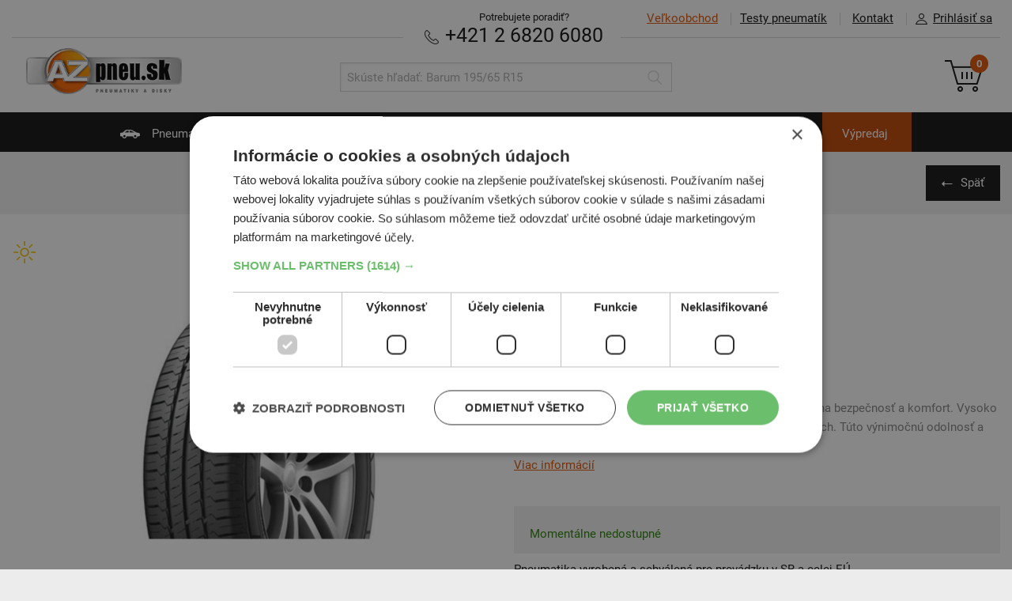

--- FILE ---
content_type: text/html; charset=UTF-8
request_url: https://www.az-pneu.sk/kupit/pneumatiky-letne-uzitkove/hankook-ra18-vantra-lt-195r14-c-id98967
body_size: 9348
content:
<!DOCTYPE html>
<html lang="sk">
<head>
  <script>
window.dataLayer = window.dataLayer || [];
function gtag(){dataLayer.push(arguments);}
gtag('consent', 'default', {
  ad_storage: 'denied', analytics_storage: 'denied', functionality_storage: 'granted', personalization_storage: 'denied',
  security_storage: 'granted', wait_for_update: 1000, ad_personalization: 'denied', ad_user_data: 'denied'
});
</script>
     <script charset="UTF-8" src="//cdn.cookie-script.com/s/42c8b69f918fea3628e77dbf38530acd.js"></script>
		<script>
				dataLayer.push({
			event: "view_item",
			ecommerce: {
				currency: "EUR",
				value: 0,
				items: [{
					item_id: "98967",
					item_name: "Hankook RA18 Vantra LT, 195R14 C 106/104 R, úžitkové letné",
					item_brand: "Hankook",
					item_category: "pneu",
					price: 0,
					quantity: 4
				}]
			}
		});
	</script>
	<script async>(function(w,d,s,l,i){w[l]=w[l]||[];w[l].push({'gtm.start': new Date().getTime(),event:'gtm.js'});var f=d.getElementsByTagName(s)[0], j=d.createElement(s),dl=l!='dataLayer'?'&l='+l:'';j.async=true;j.src= '//www.googletagmanager.com/gtm.js?id='+i+dl;f.parentNode.insertBefore(j,f);	})(window,document,'script','dataLayer','GTM-KMZNX6');</script>
	 
<meta http-equiv="content-type" content="text/html; charset=utf-8">
<link rel="stylesheet" type="text/css" media="screen" href="https://www.az-pneu.sk/stylesheets/screen.css?b=1759843245"/>
<link rel=stylesheet href="https://www.az-pneu.sk/stylesheets/print.css?b=1550066290" media="print"/>
<meta name="viewport" content="width=device-width,initial-scale=1"/>
<meta name="HandheldFriendly" content="true"/>

<link rel="stylesheet" type="text/css" href="https://www.az-pneu.sk/stylesheets/colorbox.css?b=1550066289" media="screen"/>
<meta name="description" content=""/>
<meta name="facebook-domain-verification" content="ir4b4i45bd0kna4aj2vv1mywjownl6" />

<meta property="og:image" content="">
<meta property="og:site_name" content="az-pneu.sk">
<meta property="og:url" content="https://www.az-pneu.sk/kupit/pneumatiky-letne-uzitkove/hankook-ra18-vantra-lt-195r14-c-id98967">
<meta property="og:title" content="Hankook RA18 Vantra LT 195/- R14 Letné - AZ-pneu">
<meta property="og:description" content="">

<meta name="twitter:image" content="">
<meta name="twitter:card" content='summary_large_image'>
<meta name="twitter:title" content="Hankook RA18 Vantra LT 195/- R14 Letné - AZ-pneu">
<meta name="twitter:description" content="">

<meta name="csrf-token" content="XklzV2l3XH4PXBR5JBBEl21QVhUXJNJdoDa1coQH"/>
<link rel="canonical" href="https://www.az-pneu.sk/kupit/pneumatiky-letne-uzitkove/hankook-ra18-vantra-lt-195r14-c-id98967"/>

    <link rel="apple-touch-icon" sizes="57x57" href="https://www.az-pneu.sk/images/favicons/sk/apple-icon-57x57.png?b=1550066276">
    <link rel="apple-touch-icon" sizes="60x60" href="https://www.az-pneu.sk/images/favicons/sk/apple-icon-60x60.png?b=1550066276">
    <link rel="apple-touch-icon" sizes="72x72" href="https://www.az-pneu.sk/images/favicons/sk/apple-icon-72x72.png?b=1550066276">
    <link rel="apple-touch-icon" sizes="76x76" href="https://www.az-pneu.sk/images/favicons/sk/apple-icon-76x76.png?b=1550066276">
    <link rel="apple-touch-icon" sizes="114x114" href="https://www.az-pneu.sk/images/favicons/sk/apple-icon-114x114.png?b=1550066275">
    <link rel="apple-touch-icon" sizes="120x120" href="https://www.az-pneu.sk/images/favicons/sk/apple-icon-120x120.png?b=1550066275">
    <link rel="apple-touch-icon" sizes="144x144" href="https://www.az-pneu.sk/images/favicons/sk/apple-icon-144x144.png?b=1550066275">
    <link rel="apple-touch-icon" sizes="152x152" href="https://www.az-pneu.sk/images/favicons/sk/apple-icon-152x152.png?b=1550066275">
    <link rel="apple-touch-icon" sizes="180x180" href="https://www.az-pneu.sk/images/favicons/sk/apple-icon-180x180.png?b=1550066276">
    <link rel="manifest" href="https://www.az-pneu.sk/images/favicons/sk/manifest.json?b=1550066276">
    <meta name="msapplication-TileColor" content="#ffffff">
    <meta name="msapplication-TileImage" content="https://www.az-pneu.sk/images/favicons/sk/ms-icon-144x144.png?b=1550066276">
    <meta name="theme-color" content="#ffffff">
    <link rel="shortcut icon" href="/favicon_sk.ico" type="image/x-icon"/>
            <meta name="facebook-domain-verification" content="if1ew9mrxtvuqsc7ibjg4922n06s7a"/>
    
<meta name="copyright" content="Copyright (c) AZ-pneu"/>
<meta name="seznam-wmt" content="4C2QpuEqgCwiTyuIeeAmAZNI7GBL93R2"/>

<script type="text/javascript" src="https://www.az-pneu.sk/scripts/jquery_v_1.10.2.min.js?b=1550066289"></script>
<script type="text/javascript">
var AZ = {
  Routes_produktyPneu: '/pneumatiky',
  Routes_produktyMotocykly: '/moto-pneu',
  Routes_produktyDisky: '/disky',
  Routes_hpDisky: '/zvolit-disky',
  Routes_hpDiskyRozmery: '/zvolit-disky-rozmery',
  Routes_kosik: '/objednavka',
  ProdTopCategory_DiskyAlu: 'alu',
  ProdTopCategory_DiskyOcel: 'ocel',
  catMotopneu: 'moto',
  emptyPathVal: '*',
  renderTimestamp: 1768433626,
  accountFieldLength: 3,
    hideCartSnippet: 0,
  isSK: 1,
	skipIcoValidation: 0,
  currency: "&euro;",
		  termsConditionsUrl: "/obchodne-podmienky",
	
  messages: {
      'chyba': "Ooops, niečo je zle",
      'zvolena_rezervace': "Zvolili ste term&iacute;n: :reservationDate v :reservationTime",
      'prazdny_datum_rezervace': "Mus&iacute;te si zvoliť voľn&yacute; term&iacute;n",
      'required': "Pole mus&iacute; byť vyplnen&eacute;",
      'samePasswords': "Hesl&aacute; musia byť zhodn&aacute;",
      'short': "Pole mus&iacute; mať aspoň 3 znaky",
      'wrongCzIco': "Zadajte pros&iacute;m 8 č&iacute;slic",
      'wrongCzDic': "Zadajte pros&iacute;m CZ a 8-10 č&iacute;slic",
      'wrongFormat': "Pole nie je zadan&eacute; v spr&aacute;vnom form&aacute;te",
      'wrongEmail': "Opravte pros&iacute;m form&aacute;t E-mailu",
      'wrongStreetNumber': "Zadajte n&aacute;zov ulice a č&iacute;slo popisn&eacute;",
      'wrongPhone': "Zadajte pros&iacute;m 9-10 č&iacute;slic",
      'wrongSms': "Zadajte pros&iacute;m 9 č&iacute;slic",
      'wrongZip': "Zadajte pros&iacute;m 5 č&iacute;slic",
      'wrongNumber': "Zadajte pros&iacute;m len č&iacute;slice 0-9",
      'wrongNumberMaxDigits': "Zadajte pros&iacute;m len č&iacute;slice 0-9. Max :maxDigits č&iacute;slic.",
      'wrongUserOrCompany': "Je potrebn&eacute; vyplniť Meno i Priezvisko alebo N&aacute;zov spoločnosti",
      'zTohoCenaZaDopravu': "Z toho cena za dopravu je",
      'aZaDoberecne': "a za dobierku",
      'ZtohoZaRezervacniPoplatek': "Z toho cena za rezervačn&yacute; poplatok",
      'zobrazitDetailyDopravneho': "Zobraziť podrobnosti o v&yacute;počte dopravn&eacute;ho",
      'usernameObsazeno': "Už&iacute;vateľsk&eacute; meno je obsaden&eacute;",
      'moreText': "Zobraziť viac",
      'lessText': "Zobraziť menej"
  },
  slugs: {
    					        "letni": "letne",
			        "letne": "letni",
			        "zimni": "zimne",
			        "zimne": "zimni",
			        "celorocni": "celorocne",
			        "celorocne": "celorocni",
			        "osobni": "osobne",
			        "osobne": "osobni",
			        "nakladni": "nakladne",
			        "nakladne": "nakladni",
			        "prislusenstvi": "prislusenstvo",
			        "prislusenstvo": "prislusenstvi",
			        "prumyslove": "priemyselne",
			        "priemyselne": "prumyslove",
			        "zemedelske": "polnohospodarske",
			        "polnohospodarske": "zemedelske",
					    'lastOneDontDelete': ''
  }
};
</script>

<title>Hankook RA18 Vantra LT 195/- R14 Letné - AZ-pneu</title>
</head>

<body >
<noscript><iframe src="//www.googletagmanager.com/ns.html?id=GTM-KMZNX6" height="0" width="0" style="display:none;visibility:hidden"></iframe></noscript>
	
  <a name="top"></a>
<header class="main_header" data-fixed-header=&quot;true&quot;>
	<div class="inner">
		<ul class="main_header__topmenu main_header__topmenu--menu">
			<li class="main_header__topmenu_item main_header__topmenu_item--vo"><a
						href="https://velkoobchod.az-pneu.sk" class="main_header__topmenu_item--highlight"><span>Veľkoobchod</span></a></li>
			<li class="main_header__topmenu_item main_header__topmenu_item--tests"><a
						href="https://www.az-pneu.sk/testy-pneumatik">Testy pneumat&iacute;k</a></li>
			<li class="main_header__topmenu_item main_header__topmenu_item--contact header_respo_sk">
				<a data-cy="kontakt" href="https://www.az-pneu.sk/kontakt">Kontakt</a></li>
							<li class="main_header__topmenu_item account_detail-handle"><a href="#"><i
						class="icon icon--account">Prihl&aacute;siť sa</i>Prihl&aacute;siť sa</a></li>
					</ul>

		<ul class="account_detail" id="account_detail">
  <li>

          
      <form action="/prihlasit" method="post">

        <input type="hidden" name="_token" value="XklzV2l3XH4PXBR5JBBEl21QVhUXJNJdoDa1coQH">

        
        <label for="accountUsername">Už&iacute;vateľsk&eacute; meno</label>
        <input type="text"
               class="form_control form_control--decent"
               name="username"
               id="accountUsername"
               value=""
               autocomplete="username" />

        <label for="accountPassword">Heslo</label>
        <input type="password"
               class="form_control form_control--decent"
               name="password"
               id="accountPassword"
               autocomplete="current-password" />

        
        <input type="submit" name="submitLogin" value="Prihl&aacute;siť sa"
               class="btn btn--small alignright"/>

      </form>

      <p class="links_bellow text-right">
        <a data-cy="zapomenuteHeslo"
           href="/zabudnute-heslo">Zabudnut&eacute; heslo</a>
      </p>

    
  </li>
</ul>
		<div class="main_header__needhelp  main_header__needhelp--sk ">
			<span class="main_header__needhelp__desc">Potrebujete poradiť?</span><br/>

							<span class="navi_respo_sk header_respo_sk">
            <a href="javascript:void(0);" onclick="$('#navi_sk_popup').show()"><i class="icon icon--navi_respo">Navigácia</i>NAVIGÁCIA</a>
        </span>
				<div id="navi_sk_popup" class="fullscreen_popup" style="text-align: center">
					<div class="inner">
						<h2 class="recomended__title" style="padding-top: 20px;">Navigovať do AZ Pneu</h2>
						<div style="padding-top: 40px;">
							<button onclick="window.location.href = 'https://www.waze.com/sk/livemap?ll=48.178246%2C17.06003&navigate=yes&zoom=16';"
							        class="btn btn--black"><i class="icon icon--navi_respo">Navigace</i> Navigovať cez Waze
							</button>
						</div>
						<div style="padding-top: 40px;">
							<button
									onclick="window.location.href = 'https://www.google.com/maps/dir//AZ-pneu.sk,+Polianky+17,+841+01+Bratislava,+Slovensko/@48.1775667,17.0603192,17z/data=!4m6!4m5!1m0!1m2!1m1!1s0x476c8c7d2414427b:0x789bfaa8049dd214!3e0';"
									type="submit" class="btn btn--black"><i class="icon icon--navi_respo">Navigace</i> Navigovať cez Google Maps
							</button>
						</div>
						<div style="padding-top: 60px;">
							<button class="btn btn--back" onclick="$('#navi_sk_popup').hide()">
								&nbsp;&nbsp;&nbsp;&nbsp;
								Sp&auml;ť
								&nbsp;&nbsp;&nbsp;&nbsp;
							</button>
						</div>
					</div>
				</div>
			
						<strong><a href="tel:+421268206080" class="text-nowrap" data-cy="phone"><i
							class="icon icon--phone">Telef&oacute;n</i> +421 2 6820 6080</a></strong>
		</div>

		<hr/>

		<a href="https://www.az-pneu.sk">
							<img src="https://www.az-pneu.sk/images/az_pneu_sk.png?b=1550066271" alt="AZ Pneu"
				     class="main_header__logo main_header__logo--sk"/>
					</a>

		<ul class="main_header__respo_handle">
			<li id="icon--search_respo" class="main_header__respo_handle_item">
				<a href="#" onclick="$('#search').toggle()">
					<i class="icon icon--search_respo">Hľadať</i>
				</a>
			</li>

							<li class="main_header__respo_handle_item account_detail-handle">
					<a href="#">
						<i class="icon icon--user_respo">Prihl&aacute;siť sa</i>
					</a>
				</li>
			
			<li class="main_header__respo_handle_item">
				<a href="/objednavka" class="js_basket_handle">
					<i class="icon icon--basket_respo">Ko&scaron;&iacute;k</i>
					<span class="basket__counter">0</span>
				</a>
			</li>
		</ul>

		<div class="basket">
			<a  href="/objednavka" class="basket__link"  >
    <i class="icon icon--basket">Ko&scaron;&iacute;k</i>
    <span class="basket__counter">0</span>
</a>

		</div>

		<form id="search" action="https://www.az-pneu.sk/hladanie" method="get" class="search">
			<div class="search__wrap">
				<input type="text" name="q" class="form_control search__input"
				       placeholder="Sk&uacute;ste hľadať: Barum 195/65 R15"
				       value=""/>
				<button type="submit" class="search__submit" value="Hledat">
					<i class="icon icon--search icon--search-grey">Hľadať</i>
				</button>
			</div>
		</form>

	</div>
</header>

<nav class="main_nav">
  <div class="inner">
    <ul class="main_nav__list">
      <li class="  ">
        <a href="/"><i
              class="icon icon--car">Pneumatiky</i> Pneumatiky</a>
      </li>
      <li class=" ">
        <a href="https://www.az-pneu.sk/zvolit-moto-pneu"><i
              class="icon icon--motorbike">Motopneu</i> Motopneu</a>
      </li>
      <li class="   ">
        <a href="https://www.az-pneu.sk/zvolit-disky"><i
              class="icon icon--disky">Disky</i> Disky</a>
      </li>
      <li class="  ">
        <a href="https://www.az-pneu.sk/zvolit-prislusenstvo"><i
              class="icon icon--accessories"></i> Pr&iacute;slu&scaron;enstvo</a>
      </li>
      <li class="">
        <a href="https://www.az-pneu.sk/pneuservis"><i
              class="icon icon--pneuservis">Pneuservis</i> Pneuservis</a>
      </li>
      <li class="">
        <a href="/autoservis"><i
              class="icon icon--autoservis">Autoservis</i> Autoservis</a>
      </li>
      <li class="vyprodej " style="background-color:#bf4704">
    <a href="/pneumatiky/osobne/zimne?razeni=nejprodavanejsi&sale=1">V&yacute;predaj</a>
</li>
    </ul>
  </div>
</nav>




<div class="breadcrumbs">
	<div class="inner">
		
		<a href="https://www.az-pneu.sk" class="btn btn--medium btn--black btn--back alignright">Sp&auml;ť</a>
	</div>
</div>



<div class="product_detail">
	<div class="inner">
		<article class="product_detail__desc_section" data-equal-group="group1" style="min-height: 600px;">
			<ul class="product__labels">
				
			<li class="product__labels__second">
									<span class="product__label  product__label--orange  ">
      Pr&eacute;miov&aacute; kvalita
</span>
										</li>
	</ul>

			<h1>Hankook RA18 Vantra LT</h1>

			<ul class="product_detail__meta">
									<li>
						<div class="popup_w__holder">

		<ul class="product__rating">
							<li class="product__star"><i class="icon icon--star">*</i></li>
							<li class="product__star"><i class="icon icon--star">*</i></li>
							<li class="product__star"><i class="icon icon--star">*</i></li>
							<li class="product__star"><i class="icon icon--star">*</i></li>
					</ul>

		<span class="popup_w popup_w--rating">
						<span class="product__star-inline">
										<i class="icon icon--star">*</i>
								</span> - Protektor<br/>
							<span class="product__star-inline">
										<i class="icon icon--star">*</i>
											<i class="icon icon--star">*</i>
								</span> - Ekonomick&aacute; trieda<br/>
							<span class="product__star-inline">
										<i class="icon icon--star">*</i>
											<i class="icon icon--star">*</i>
											<i class="icon icon--star">*</i>
								</span> - Niž&scaron;ia stredn&aacute; trieda<br/>
							<span class="product__star-inline">
										<i class="icon icon--star">*</i>
											<i class="icon icon--star">*</i>
											<i class="icon icon--star">*</i>
											<i class="icon icon--star">*</i>
								</span> - Vy&scaron;&scaron;ia stredn&aacute; trieda<br/>
							<span class="product__star-inline">
										<i class="icon icon--star">*</i>
											<i class="icon icon--star">*</i>
											<i class="icon icon--star">*</i>
											<i class="icon icon--star">*</i>
											<i class="icon icon--star">*</i>
								</span> - Pr&eacute;miov&aacute; kvalita<br/>
				</span>
	</div>

					</li>
				
				
							</ul>

											<div class="product_detail__sizes">
					Rozmery
					<dl class="product__details">
					<dt><i class="icon icon--width">&Scaron;&iacute;rka</i></dt>
			<dd>195</dd>
		
									<dt><i class="icon icon--profile">Profil</i></dt>
				<dd>-</dd>
			
											<dt><i class="icon icon--diameter">Priemer</i></dt>
				<dd>R14</dd>
					
					<dt></dt>
			<dd>106/104R</dd>
		
		
									<dd>C</dd>
					
	</dl>

	
				</div>

							
			<div class="product_detail__sizes product_detail__sizes--secondary" style="font-size: 90%">
				
							</div>

			<p class="product__description"
			   style="min-height: 100px">
				Pneumatika vyrobená pre vodičov, ktorí kladú veľký dôraz na bezpečnosť a komfort. Vysoko odolná pneumatika s vylepšeným kilometrovým najazdených. Túto výnimočnú odolnosť a dobrú trakciu za mokra prináša predovšetkým široký...<br/>
									<a href="#" onclick="$('a[aria-controls=popis]').click();">Viac inform&aacute;ci&iacute;</a>
							</p>

			<div class="product_detail__photo product_detail__photo--respo">
				<span class="product__type ">
		<i class="icon icon--season icon--letni">Letn&eacute;</i>
	</span>


				
								<div style="min-height: 300px;" > 
					            												<img id="_img477058703" class="__Imgs img--full" src="https://www.az-pneu.sk/pics/pneu/hankook_ra18.jpg" alt="RA18 Vantra LT" />
									
		
			</div>

	
			</div>

			<footer class="product__activity">
				<div style="float: left; width: 45%">
										<span class="product__price_final   product__price_final--padded  ">
    </span>
					<span class="product__in_stock product__in_stock--off">
	  
  
  	  		<span class="product__in_stock__desc">Moment&aacute;lne nedostupn&eacute;</span>
	    
  </span>				</div>

				<div style="float: right; width: 55%;">
									</div>
			</footer>

			<div class="product_detail__marketing">
		<p>Pneumatika vyroben&aacute; a schv&aacute;len&aacute; pre prev&aacute;dzku v SR a celej E&Uacute;.</p>
		<p>V 95% garantujeme vek pneumatiky do 2 rokov.</p>
	</div>

					</article>


		<div class="product_detail__photo" data-equal-group="group1" style="min-height: 600px;"> 			<span class="product__type ">
		<i class="icon icon--season icon--letni">Letn&eacute;</i>
	</span>


			
									<div class="detail-gallery-wrap">
				<div style="min-height: 300px;" > 
					            												<img id="_img836470114" class="__Imgs img--full" src="https://www.az-pneu.sk/pics/pneu/hankook_ra18.jpg" alt="RA18 Vantra LT" />
									
		
			</div>

	
			</div>
		</div>

	</div>
	</div>




	<div class="content">
		<div class="inner">
			<ul class="tabs_nav" id="tabs_navigation" role="tablist">
													<li class="active"><a href="#popis" aria-controls="popis" role="tab"
             data-toggle="tab">Popis</a></li>
									
				
									<li ><a href="#eu-stitek2" aria-controls="eu-stitek2" role="tab"
             data-toggle="tab">Nov&yacute; E&Uacute; &scaron;t&iacute;tok</a></li>
									
				
											</ul>

							<div role="tabpanel" class="tab-pane" id="popis">
					<div class=" typo typo--grey">
												<p>Pneumatika vyrobená pre vodičov, ktorí kladú veľký dôraz na bezpečnosť a komfort. Vysoko odolná pneumatika s vylepšeným kilometrovým najazdených. Túto výnimočnú odolnosť a dobrú trakciu za mokra prináša predovšetkým široký behúň, rovné pozdĺžne drážky a agresívne lamelovanie.</p>
					</div>
				</div>
			
			
							<div role="tabpanel" class="tab-pane tab-pane--fullwidth" id="eu-stitek2">
	<div class=" typo typo--grey">
		<h2>Nov&yacute; E&Uacute; &scaron;t&iacute;tok</h2>
		<div
				class="eu-label2 fuel--C rain--B class--B">
			<img src="https://www.az-pneu.sk/images/eu_stitek/eu_label2.png?b=1628510637"
			     alt="EU " width="362" height="525" class="alignleft"/>
			<div class="eu-label2__inner">
				<div class="eu-label2__supplier">Hankook</div>
				<div class="eu-label2__size">195/- R14 106/104R</div>
				<div class="eu-label2__mark eu-label2__rain eu-label2__rain--B">B</div>
				<div class="eu-label2__mark eu-label2__fuel eu-label2__fuel--C">C</div>
									<div class="eu-label2__noice eu-label2__noice--B"></div>
					<div class="eu-label2__db">70 dB</div>
																					<div class="eu-label2__eprel_url"><a href="https://eprel.ec.europa.eu/screen/product/tyres/489495" target="_blank">EPREL - Informačn&yacute; list produktu</a>
					</div>
							</div>
		</div>
					<p><strong>Nové nariadenie EÚ zavádzajú požiadavky na označovanie pneumatík týkajúce sa zobrazenie informácií o spotrebe paliva (valivom odpore), priľnavosti za mokra a vonkajšom hluku z pneumatík. Cieľom je zvýšiť bezpečnosť a účinnosť cestnej dopravy propagáciou palivovo úsporných a bezpečných pneumatík s nízkou hladinou hluku. Na štítku všeobecne platí, že trieda A je najlepšie, trieda E je najhoršie.
	</strong></p>

<h3 class="eu-label2-title">Spotreba paliva spojená s valivým odporom pneumatiky</h3>
<img class="eu-label2-icon" src="/images/eu_stitek/ikona_fuel.png" width="85" height="69" />
<p class="eu-label2-p">
	Valivý odpor je sila pôsobiaca proti smeru jazdy pri točení pneumatiky. Vzhľadom na to, že pneumatiky prispievajú z 20% na celkovej spotrebe paliva pri osobných áut a až z 35% pri nákladných, je dôležité dosiahnuť nízke hodnoty valivého odporu.</p>

<h3 class="eu-label2-title">Bezpečnosť za mokra</h3>
<img class="eu-label2-icon" src="/images/eu_stitek/ikona_dest.png" width="101" height="69" />
<p class="eu-label2-p">
	Priľnavosť za mokra je jedna z najdôležitejších bezpečnostných vlastností pneumatiky. Skvelá priľnavosť za mokra znamená kratšiu brzdnú dráhu pri jazde v daždivom počasí.</p>

<h3 class="eu-label2-title">Vonkajší hluk (v decibeloch)</h3>
<img class="eu-label2-icon" src="/images/eu_stitek/ikona_hluk.png" width="85" height="69" />
<p class="eu-label2-p">
	Hluk spôsobený dopravou je dôležitý v otázke ochrany životného prostredia a závisí od viacerých faktorov, akými napríklad sú: intenzita dopravy, typ vozidla, štýl jazdy a vzájomné pôsobenie pneumatiky a vozovky. Hodnota uvedená na etikete nie je interná hodnota, ktorú vodič bude vnímať pri jazde, ale externá hodnota, ktorá prispieva k akustickému znečisteniu.</p>
<ul>
	<li><b>Sýto zatemnené písmeno A</b> - najnižšia trieda hlučnosti (najtichší pneu).</li>
	<li><b>Sýto zatemnené písmeno B</b> - stredná trieda hlučnosti (hlučnejší pneu).</li>
	<li><b>Sýto zatemnené písmeno C</b> - najvyššia trieda hlučnosti (veľmi hlučná pneu).</li>
</ul>

<h3 class="eu-label2-title">Priľnavosť na snehu</h3>
<img class="eu-label2-icon" src="/images/eu_stitek/ikona_snih.png" width="75" height="69" />
<p class="eu-label2-p">
	Tento symbol je uvádzaný prevažne na zimných či celoročných pneumatikách. Pneumatiky s týmto symbolom na štítku majú veľmi dobrú priľnavosť na snehu. Uspejú aj v náročných zimných podmienkach.</p>

<h3 class="eu-label2-title">Priľnavosť na ľadu</h3>
<img class="eu-label2-icon" src="/images/eu_stitek/ikona_led.png" width="74" height="69" />
<p class="eu-label2-p">
	Tento symbol je uvádzaný prevažne na zimných či celoročných pneumatikách. Pneumatiky s týmto symbolom na štítku majú veľmi dobrú priľnavosť na zľadovatených plochách či vozovkách. Uspejú aj v náročných zimných podmienkach.</p>
			</div>
</div>
						
					</div>
	</div>


<div class="pre_footer">
	<div class="inner">
		<ul class="pre_footer__list">
			<li class="pre_footer__item"> 
				<a href="https://www.az-pneu.sk/pneumatiky/osobni/zimni">
					<h4 class="pre_footer__title"><i class="icon icon--foot_zimni"></i>Zimn&eacute; pneumatiky</h4>
					<img src="https://www.az-pneu.sk/images/img/pre_footer_1.png?b=1550066279" class="pre_footer__img" alt="Zimn&eacute; pneumatiky" width="204" height="206" />
					<span class="pre_footer__shadow"> </span>
				</a>
			</li>
			<li class="pre_footer__item">
				<a href="https://www.az-pneu.sk/pneumatiky/osobni/letni">
					<h4 class="pre_footer__title"><i class="icon icon--foot_letni"></i>Letn&eacute; pneumatiky</h4>
					<img src="https://www.az-pneu.sk/images/img/pre_footer_2.png?b=1550066279" class="pre_footer__img" alt="Letn&eacute; pneumatiky" width="198" height="204" />
					<span class="pre_footer__shadow"> </span>
				</a>
			</li>
			<li class="pre_footer__item">
				<a href="https://www.az-pneu.sk/pneumatiky/osobni/celorocni">
					<h4 class="pre_footer__title"><i class="icon icon--foot_celoroc"></i>Celoročn&eacute; pneumatiky</h4>
					<img src="https://www.az-pneu.sk/images/img/pre_footer_3.png?b=1550066279" class="pre_footer__img" alt="Celoročn&eacute; pneumatiky" width="204" height="206" />
					<span class="pre_footer__shadow"> </span>
				</a>
			</li>
			<li class="pre_footer__item">
				<a href="https://www.az-pneu.sk/moto-pneu">
					<h4 class="pre_footer__title"><i class="icon icon--foot_motocykl"></i>Motocyklov&eacute; pneumatiky</h4>
					<img src="https://www.az-pneu.sk/images/img/pre_footer_4.png?b=1550066279" class="pre_footer__img" alt="Motopneu" width="192" height="202" />
					<span class="pre_footer__shadow"> </span>
				</a>
			</li>
			<li class="pre_footer__item"> 
				<a href="https://www.az-pneu.sk/zvolit-prislusenstvo">
					<h4 class="pre_footer__title">Pr&iacute;slu&scaron;enstvo</h4>
					<img src="https://www.az-pneu.sk/images/img/pre_footer_5.png?b=1550066279" class="pre_footer__img" alt="Pr&iacute;slu&scaron;enstvo" width="213" height="206" />
					<span class="pre_footer__shadow"> </span>
				</a>
			</li>
		</ul>
	</div>
</div>
	<div class="footer_navigation">
	<div class="inner">
		<ul class="footer_navigation__list">

			<li>

				<h5>Pre motoristov</h5>

				
					<ul>
													<li><a href="/clanky">AZ blog</a></li>
													<li><a href="/info-pneu">Katal&oacute;g pneumat&iacute;k</a></li>
													<li><a href="/rady-informacie">Technick&eacute; rady</a></li>
													<li><a href="/pneumatiky-vyrobcovia">V&yacute;robcovia pneumat&iacute;k</a></li>
													<li><a href="/konfiguratory">Konfigur&aacute;tory tret&iacute;ch str&aacute;n</a></li>
													<li><a href="http://www.polaroid-slnecne-okuliare.sk">Slnečn&eacute; okuliare Polaroid nielen pre vodičov</a></li>
											</ul>

				
			</li>

			<li>

				<h5>Testy pneumat&iacute;k</h5>

				
					<ul>
													<li><a href="/testy-pneumatik/osobne-pneumatiky/letne">Test letn&yacute;ch pneu</a></li>
													<li><a href="/testy-pneumatik/osobne-pneumatiky/zimne">Test zimn&yacute;ch pneu</a></li>
													<li><a href="/testy-pneumatik/osobne-pneumatiky/celorocne">Test celoročn&yacute;ch pneu</a></li>
													<li><a href="/testy-pneumatik/moto-pneumatiky">Testy motopneu</a></li>
											</ul>

				
			</li>

			<li>

				<h5>Užitočn&eacute; inform&aacute;cie</h5>

				
					<ul>
													<li><a href="/kontakt">Kontakt</a></li>
													<li><a href="/obchodne-podmienky">Obchodn&eacute; podmienky</a></li>
													<li><a href="/caste-otazky">Čast&eacute; ot&aacute;zky</a></li>
													<li><a href="/velkoobchod">Pre veľkoobchodn&iacute;kov</a></li>
													<li><a href="/ako-sme-rychli">Ako sme r&yacute;chli</a></li>
													<li><a href="/nasi-prepravcovia">Na&scaron;i prepravcovia</a></li>
													<li><a href="/ako-nakupovat">Ako u n&aacute;s nakupovať</a></li>
													<li><a href="/cesky-partner">Česk&aacute; verze AZ pneu</a></li>
													<li><a href="/certifikovane-disky">Certifikovan&eacute; disky</a></li>
													<li><a href="/autoservis-geometria-kolies">Geometria kolies</a></li>
													<li><a href="/kam-dodavame/">Kam dod&aacute;vame</a></li>
											</ul>

				
			</li>

		</ul>
	</div>
</div>
<footer class="main_footer">
	<div class="main_footer__middle">
		<div class="inner">
			<ul class="main_footer__benefits">
				<li class="main_footer__ben_item">
					<i class="icon icon--expedice">Expedice</i>
					<span>Tovar skladom expedujeme do <strong>1 pracovného dňa</strong></span>
				</li>
			</ul>

			<ul class="main_footer__methods">
									          				
				<li class="main_footer__method_item">
					<a href="https://www.facebook.com/AZpneu/" class="main_footer__follow_text" style="padding-left: 5px; padding-right: 5px;">
						<img src="https://www.az-pneu.sk/images/logos/facebook.png?b=1603457476" width="63" height="63"
						     alt="Facebook" title="Sledujte náš Facebook"/>
					</a>
					<a href="https://www.instagram.com/az_pneu_sk/" class="main_footer__follow_text" style="padding-left: 5px; padding-right: 5px;">
						<img src="https://www.az-pneu.sk/images/logos/instagram.png?b=1603457476" width="63" height="63"
						     alt="Instagram" title="Sledujte náš Instagram"/>
					</a>
				</li>

				<li class="main_footer__method_item">
					<img src="https://www.az-pneu.sk/images/logos/credit_cards.png?b=1550066279" alt="Credit Cards" width="400" height="63"/>
				</li>
			</ul>
		</div>
	</div>

	<div class="inner">
		<p class="main_footer__copy">&copy; 2003–2026 AZ pneu s.r.o.</p>
	</div>

</footer>
<a href="#" class="arrow_up">Nahoru</a>



<script src="https://www.az-pneu.sk/scripts/slick.min.js?b=1550066289"></script>
<script src="https://www.az-pneu.sk/scripts/custom.js?b=1749632235"></script>
<script src="https://www.az-pneu.sk/app/lang.js?b=1550066270"></script>
<script src="https://www.az-pneu.sk/app/validator.js?b=1758629026"></script>
<script src="https://www.az-pneu.sk/app/urlUtils.js?b=1758629026"></script>
<script src="https://www.az-pneu.sk/app/htmlUtils.js?b=1550066270"></script>
<script src="https://www.az-pneu.sk/app/azUtils.js?b=1550066269"></script>
<script src="https://www.az-pneu.sk/scripts/jquery.fancybox-1.3.4.min.js?b=1550066289"></script>
<script src="https://www.az-pneu.sk/scripts/jquery.ajaxq.js?b=1550066289"></script>
<script src="https://www.az-pneu.sk/scripts/jquery.colorbox.min.js?b=1550066289"></script>
<script src="https://www.az-pneu.sk/scripts/jquery.pleaseWait.min.js?b=1750159341"></script>
    <script src="https://www.az-pneu.sk/app/cart.js?b=1764596627"></script>

<script>
    var csrfToken = $('[name="csrf-token"]').attr('content');
    setInterval(refreshToken, 3600000 / 6);

    function refreshToken() {
        $.get('/refreshCSRF').done(function (data) {
            csrfToken = data;
        });
    }

    setInterval(refreshToken, 3600000 / 6);
    $.ajaxSetup({
        headers: {
            'X-CSRF-TOKEN': csrfToken
        }
    });
    $.ajaxPrefilter(function (options, originalOptions, xhr) {
        if (csrfToken) {
            return xhr.setRequestHeader('X-CSRF-TOKEN', csrfToken);
        }
    });
</script>
	  <script>
      (function(t, r, a, c, k, i, n, g) {t['ROIDataObject'] = k; t[k]=t[k]||function(){(t[k].q=t[k].q||[]).push(arguments)},t[k].c=i;n=r.createElement(a), g=r.getElementsByTagName(a)[0];n.async=1;n.src=c;g.parentNode.insertBefore(n,g) })(window, document, 'script', '//www.heureka.sk/ocm/sdk.js?version=2&page=product_detail', 'heureka', 'sk');
    </script>

<!-- Ecomail -->
  <script async>
	;(function(p,l,o,w,i,n,g){if(!p[i]){p.GlobalSnowplowNamespace=p.GlobalSnowplowNamespace||[];
		p.GlobalSnowplowNamespace.push(i);p[i]=function(){(p[i].q=p[i].q||[]).push(arguments)
		};p[i].q=p[i].q||[];n=l.createElement(o);g=l.getElementsByTagName(o)[0];n.async=1;
		n.src=w;g.parentNode.insertBefore(n,g)}}(window,document,"script","//d70shl7vidtft.cloudfront.net/ecmtr-2.4.2.js","ecotrack"));
	window.ecotrack('newTracker', 'cf', 'd2dpiwfhf3tz0r.cloudfront.net', {
		appId: 'azpneu'
	});
	window.ecotrack('setUserIdFromLocation', 'ecmid');
	window.ecotrack('trackPageView');

	
		</script>

	</body>
</html>